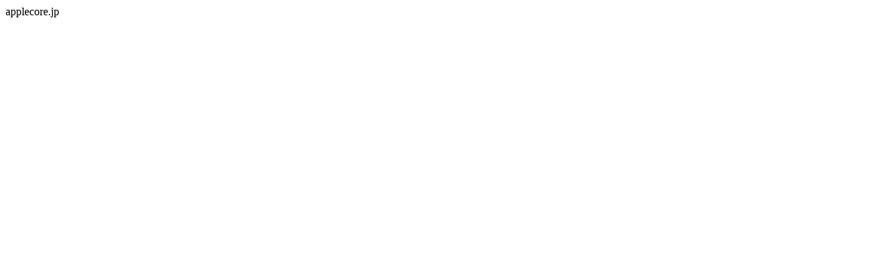

--- FILE ---
content_type: text/html
request_url: http://applecore.jp/
body_size: 1352
content:
<!DOCTYPE html>
<html>
<head>
<meta charset="UTF-8">
<title>applecore.jp</title>
<meta http-equiv="Content-Script-Type" content="text/javascript" />
<meta http-equiv="Content-Style-Type" content="text/css" />
<meta http-equiv="x-dns-prefetch-control" content="on" />
<link rel="dns-prefetch" href="http://applecore.jp/" />
<script>
  (function(i,s,o,g,r,a,m){i['GoogleAnalyticsObject']=r;i[r]=i[r]||function(){
  (i[r].q=i[r].q||[]).push(arguments)},i[r].l=1*new Date();a=s.createElement(o),
  m=s.getElementsByTagName(o)[0];a.async=1;a.src=g;m.parentNode.insertBefore(a,m)
  })(window,document,'script','//www.google-analytics.com/analytics.js','ga');
ga('create', 'UA-54611543-1', 'auto');
ga(function(tracker) {
  var clientId = tracker.get('clientId');
  ga('set', 'dimension1', clientId);
});
ga('require', 'linkid', 'linkid.js');
ga('require', 'displayfeatures');
ga('send', 'timing', 'timingCategory', 'timingVar', 20);
window.onerror = function(message, url, lineNumber) {
    var fileName = url.match(".+/(.+?)([\?#;].*)?$")[1]; //URLからファイル名を取得
    var message
        =  fileName + ':' + lineNumber
        + " - "+ message + ",\n"
        + 'userAgent:' + window.navigator.userAgent;
        ga('send', 'event', 'JSError', fileName, message);
};
ga('send', 'pageview');
</script>
</head><body>applecore.jp</body></html>



--- FILE ---
content_type: text/plain
request_url: https://www.google-analytics.com/j/collect?v=1&_v=j102&a=775340227&t=timing&_s=1&dl=http%3A%2F%2Fapplecore.jp%2F&ul=en-us%40posix&dt=applecore.jp&sr=1280x720&vp=1280x720&utc=timingCategory&utv=timingVar&utt=20&_u=aGBAgEAjAAAAACAAI~&jid=1807253726&gjid=1741079627&cid=504087163.1763091305&tid=UA-54611543-1&_gid=1373614306.1763091305&_slc=1&cd1=504087163.1763091305&z=1564991987
body_size: -284
content:
2,cG-Q5E4FK724Y